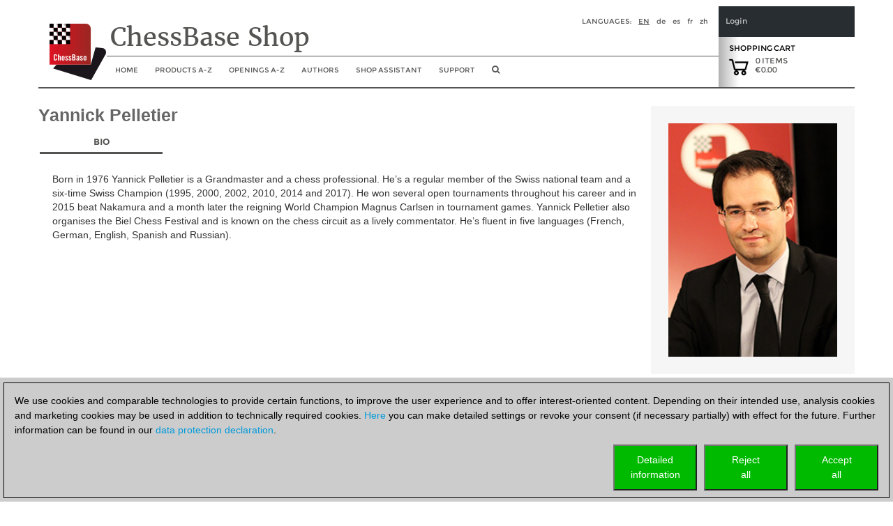

--- FILE ---
content_type: text/html; charset=utf-8
request_url: https://shop.chessbase.com/en/authors/yannick_pelletier?ref=RF36-BU6JTC6QHH
body_size: 18306
content:


<!DOCTYPE html><html lang="en" ><head><meta http-equiv="X-UA-Compatible" content="IE=edge" /><meta name="viewport" content="width=device-width" /><meta http-equiv="cache-control" content="max-age=604800"><link href="/content/css2018?v=hx5A3qNQQJ2AvFqxc8w1PmtBrqeU4b161uzIuYc5Pww1" rel="stylesheet"/><script src="/Scripts/cc/brands.js"></script><script src="/Scripts/geo.en.js"></script><script src="/bundles/jquery?v=zFA_mkNc728eOghGnncnyxoI3mmuGUOy3iUvl_YFYqI1"></script><script src="/bundles/jqueryval?v=pr86fa43hO0lY8SkM_r4PWmLXy3w_B8vvGEWjBinPWs1"></script><script src="/bundles/globalize?v=x0x5lCrSScZu2-KS9HxvgsZ9iegh9TeYLTN3fug2qV81"></script><script src="/bundles/util?v=wFNMpZ9EC8G78agDb2PhTdqmMU0KJU3UQ8OEUYKhe-81"></script><!-- Google Tag Manager --><script>

                (function (w,d,s,l,i)
                {
                    RunGoogleCode(w,d,s,l,i);
                })(window,document,'script','dataLayer','GTM-WCMKZF9');

                
                function RunGoogleCode(w,d,s,l,i) {
                    var createCookies = false;

                    if ( document.cookie.indexOf('CB_COOKIE_PRIVACY_Analytics') > -1 || document.cookie.indexOf('CB_COOKIE_PRIVACY_Marketing') > -1)
                    {
                        var cookieList = (document.cookie) ? document.cookie.split(';') : [];
                        for (var ii = 0, n = cookieList.length; ii != n; ++ii) {
                            var cookie = cookieList[ii];
                            var f = cookie.indexOf('=');
                            if (f >= 0) {
                                var cookieName = cookie.substring(0, f);
                                var cookieValue = cookie.substring(f + 1);

                                if (cookieName.indexOf('CB_COOKIE_PRIVACY_Analytics') > -1 && cookieValue == 1) {
                                    createCookies = true;
                                }
                            }
                        }
                    }

                    //if (createCookies == true && document.cookie.indexOf('_ga') < 0)
                    if (createCookies == true)
                    {
                        console.log('create cookies');
                        w[l] = w[l]||[];
                        w[l].push({'gtm.start': new Date().getTime(),event:'gtm.js'});
                        var f = d.getElementsByTagName(s)[0],j=d.createElement(s),dl=l!='dataLayer'?'&l='+l:'';
                        j.async=true;
                        j.src='https://www.googletagmanager.com/gtm.js?id='+i+dl;

                        f.parentNode.insertBefore(j,f);
                    }else{
                        console.log('no cookies');
                    }
                }

            </script><!-- End Google Tag Manager --><title>Yannick Pelletier</title><script>
                (function (w, d, t, r, u) 
                {
                    RunBingCode(w, d, t, r, u);
                })(window, document, 'script', '//bat.bing.com/bat.js', 'uetq');

                function RunBingCode(w, d, t, r, u) 
                {
                    if ( document.cookie.indexOf('CB_COOKIE_PRIVACY_ASKED') > -1 && document.cookie.indexOf('ga-disable-UA-2255141') == -1 && document.cookie.indexOf('ga-disable-GTM-') == -1)
                    {
                        var f, n, i; 
                        w[u] = w[u] || [], f = function () 
                        { 
                            var o = { ti: '5977606' }; 
                            o.q = w[u], w[u] = new UET(o), w[u].push('pageLoad') }, n = d.createElement(t), n.src = r, n.async = 1, n.onload = n.onreadystatechange = function () { var s = this.readyState; s && s !== 'loaded' && s !== 'complete' || (f(), n.onload = n.onreadystatechange = null) }, i = d.getElementsByTagName(t)[0], i.parentNode.insertBefore(n, i) 
                        }else{
                            //alert('bing-out');
                        }
                }
            </script></head><body><noscript><img src='//bat.bing.com/action/0?ti=5977606&Ver=2' height='0' width='0' style='display:none; visibility: hidden;' /></noscript><!-- Google Tag Manager (noscript) --><noscript><iframe src='https://www.googletagmanager.com/ns.html?id=GTM-WCMKZF9'
            height='0' width='0' style='display:none;visibility:hidden'></iframe></noscript><!-- End Google Tag Manager(noscript) --><script>
        const pageLang = document.documentElement.lang;
        const userLang = navigator.language || navigator.userLanguage;

        //alert(userLang);

        if (userLang.startsWith('tr') && pageLang == 'en') {
            const script = document.createElement('script');
            script.src = 'https://translate.google.com/translate_a/element.js?cb=googleTranslateElementInit';
            script.async = true;
            document.head.appendChild(script);

            function googleTranslateElementInit() {
                new google.translate.TranslateElement({
                    pageLanguage: 'en',
                    includedLanguages: 'tr',
                    layout: google.translate.TranslateElement.InlineLayout.SIMPLE,
                    autoDisplay: false
                }, 'google_translate_element');
            }
        }
    </script><div id="google_translate_element" style="float: right;"></div><div class="col-xs-12" id="container2017" style="margin: 0 auto 0 auto; padding: 0px; overflow: hidden;"><style>
    a.cbcookiemanagement, a.cbcookiemanagement:hover, a.cbcookiemanagement:visited, a.cbcookiemanagement:active, a.cbcookiemanagement:link {
        color: #0099da;
    }
</style><div id="askForCookiesBackground" class="col-xs-12" style="padding: 0;"><div class="col-xs-12" style="width: 100%; height: unset; position: fixed; z-index: 10001; display: absolute; align-items: center; justify-content: center; padding: 0; top: unset; bottom: 0; left: 0;"><div class="col-xs-12" id="askForCookies" style="width: 100%; max-width: unset; max-height: 90vh; background-color: #ccc; color: #000; padding: 5px;
            line-height: 1.5em !important; display: none; position: relative; z-index: 2111; border-top: solid 2px #ccc;
            margin: 0 16px 0 0; align-items: center; justify-content: center; scroll-behavior: auto; overflow: auto;"><div class="col-xs-12" style="border: 1px solid #000; padding: 15px 15px 10px 15px;">
                We use cookies and comparable technologies to provide certain functions, to improve the user experience and to offer interest-oriented content. Depending on their intended use, analysis cookies and marketing cookies may be used in addition to technically required cookies. <a class="cbcookiemanagement" href="#" onclick="return ShowDetailsCookies()">Here</a> you can make detailed settings or revoke your consent (if necessary partially) with effect for the future. Further information can be found in our <a class="cbcookiemanagement" href="/en/sta/security">data protection declaration</a>.
                <div class="col-xs-12" style="margin-top: 10px; padding: 0;"><div style="float: right; width: 30%; max-width: 120px; margin-left: 10px;"><a href="#" onclick="return AcceptAllCookies()"><button id="customButtonAccept" type="button" style="padding: 10px; background-color: #00ba00; color: white; width: 100%;">Accept<br>all</button></a></div><div style="float: right; width: 30%; max-width: 120px; margin-left: 10px;"><a href="#" onclick="return RejectAllCookies()"><button id="customButtonAccept" type="button" style="padding: 10px; background-color: #00ba00; color: white; width: 100%;">Reject<br>all</button></a></div><div style="float: right; width: 30%; max-width: 120px;"><a href="#" onclick="return ShowDetailsCookies()"><button id="customButtonAccept" type="button" style="padding: 10px; background-color: #00ba00; color: white; width: 100%;">Detailed<br>information</button></a></div></div></div></div><div id="showDetailsCookies" class="col-xs-12" style="width: 100%; max-width: unset; max-height: 90vh; background-color: #ccc; color: #000;
        padding: 5px; line-height: 1.5em !important; display: none; position: fixed; z-index: 2111; border-top: solid 2px #ccc;
        align-items: center; justify-content: center; scroll-behavior: auto; overflow: auto; top: unset; bottom: 0;"><div class="col-xs-12" style="border: 1px solid black; padding: 5px;"><div class="col-xs-12"><h3 style="margin: 0;">Pop-up for detailed settings</h3><hr style="margin: 5px 0 10px 0; border-top-color: #666;" /><p style="margin-bottom: 15px;">We use cookies and comparable technologies to provide certain functions, to improve the user experience and to offer interest-oriented content. Depending on their intended use, cookies may be used in addition to technically required cookies, analysis cookies and marketing cookies. You can decide which cookies to use by selecting the appropriate options below. Please note that your selection may affect the functionality of the service. Further information can be found in our <a class="cbcookiemanagement" href="/pages/security">privacy policy</a>.</p><div class="col-xs-12 col-sm-4" style="opacity: 0.7; margin-bottom: 10px;"><div style="font-size: 1.5em;"><input type="checkbox" style="margin-right: 10px;" value="true" checked="checked" name="cookiesshown" id="cookie1" disabled=disabled /><u>Technically required cookies</u></div><div style="margin-top: 10px;">Technically required cookies: so that you can navigate and use the basic functions and store preferences.</div></div><div class="col-xs-12 col-sm-4" style="margin-bottom: 10px;"><div style="font-size: 1.5em;"><input type="checkbox" style="margin-right: 10px;" value="false" checked="false" name="cookiesAnalytics" id="cookie2" /><u>Analysis Cookies</u></div><div style="margin-top: 10px;">To help us determine how visitors interact with our website to improve the user experience.</div></div><div class="col-xs-12 col-sm-4" style="margin-bottom: 10px;"><div style="font-size: 1.5em;"><input type="checkbox" style="margin-right: 10px;" value="false" checked="false" name="cookiesMarketing" id="cookie3" /><u>Marketing-Cookies</u></div><div style="margin-top: 10px;">To help us offer and evaluate relevant content and interesting and appropriate advertisement.</div></div></div><div class="col-xs-12" style="margin-top: 5px;"><div style="float: right;"><a href="#" onclick="return AcceptCookies()"><button id="customButtonAccept" type="button" style="padding: 10px; background-color: #00ba00; color: white;">Save and continue</button></a></div></div></div></div></div></div><script>
    var TMProjectID = 'GTM-WCMKZF9';
    var DomainOnly = '.chessbase.com';
    var disableStrGAall = 'ga-disable-UA-2255141';
    var disableStrGA = 'ga-disable-' + 'GTM-WCMKZF9';

    var dtYesterday = new Date();
    dtYesterday.setTime(dtYesterday.getTime() - (24 * 60 * 60 * 1000));


$(function () {
    
    var cookieList = (document.cookie) ? document.cookie.split(';') : [];
    var cookieValues = {};
    var _ac = false;
    var _mc = false;

    document.getElementById("cookie3").checked = false;
    document.getElementById("cookie2").checked = false;

    for (var i = 0, n = cookieList.length; i != n; ++i) {
        var cookie = cookieList[i];
        var f = cookie.indexOf('=');
        if (f >= 0) {
            var cookieName = cookie.substring(0, f);
            var cookieValue = cookie.substring(f + 1);
            //alert(cookieName + " " + cookieName.indexOf(disableStrGAall) + " " + cookieValue);

            if (cookieName.indexOf('CB_COOKIE_PRIVACY_Marketing') > -1) {
                if (cookieValue == 0) {
                    window[disableStrGA] = true;
                    DeleteMarketingCookies();
                }
                else {
                    document.getElementById("cookie3").checked = true;
                    _mc = true;
                }
            } else if (cookieName.indexOf('CB_COOKIE_PRIVACY_Analytics') > -1) {
                if (cookieValue == 0) {
                    window[disableStrGA] = true;
                    DeleteAnalysisCookies();
                }
                else {
                    document.getElementById("cookie2").checked = true;
                    _ac = true;
                }
            }else if (cookieName.indexOf(disableStrGAall) > -1) {
                //alert("ga disabled");
                window[disableStrGA] = true;
            }
        }
    }

    if (_ac == true && _mc == true) {
        //alert("opt in");
        gaOptin();
    } else {
        //alert("opt out");
        //window[disableStrGA] = true;
        //DeleteMarketingCookies();
        //DeleteAnalysisCookies();
    }

    if (ShowCookieManagement() == true) {
        $("#askForCookies").show();
        $("#askForCookiesBackground").show();
    }
    else {
        return;
    }
});


// Opt-out function
function gaOptout() {
    //alert("opt out start");
    document.cookie = disableStrGA + '=true; domain=' + DomainOnly + '; expires=Thu, 31 Dec 2099 23:59:59 UTC; path=/';
    window[disableStrGA] = true;
    //alert("opt out end");
}

// Opt-out function
function gaOptin() {
    //alert("opt in start");
    var cookieList = (document.cookie) ? document.cookie.split(';') : [];
    var cookieValues = {};
    for (var i = 0, n = cookieList.length; i != n; ++i) {
        var cookie = cookieList[i];
        //alert(cookie);
        var f = cookie.indexOf('=');
        if (f >= 0) {
            var cookieName = cookie.substring(0, f);
            var cookieValue = cookie.substring(f + 1);
            //alert(cookieName + " " + cookieName.indexOf(disableStrGAall) + " " + cookieValue);

            if (cookieName.indexOf(disableStrGAall) > -1) {
                //alert("found optout cookie");
                // terminate any google optout cookie if available
                $.cookie(cookieName, "0", { path: "/", expires: dtYesterday, domain: DomainOnly });
            }
        }
    }
    window[disableStrGA] = false;
    //alert("opt in end");
}


function getCookie(cname) {
    var name = cname + "=";
    var ca = document.cookie.split(';');
    for (var i = 0; i < ca.length; i++) {
        var c = ca[i];
        while (c.charAt(0) == ' ') {
            c = c.substring(1);
        }
        if (c.indexOf(name) == 0) {
            return c.substring(name.length, c.length);
        }
    }
    return "";
}

function ShowCookieManagement() {
    if (getCookie("CB_COOKIE_PRIVACY_ASKED") == 1)
        return false;
    else
        return true;
}

function AnalyseCookiesAllowed() {
    if (getCookie("CB_COOKIE_PRIVACY_Analytics") == 1)
        return true;
    else
        return false;
}

function MarketingCookiesAllowed() {
    if (getCookie("CB_COOKIE_PRIVACY_Marketing") == 1)
        return true;
    else
        return false;
}

function AcceptCookies() {
    $("#askForCookiesBackground").hide();
    $("#askForCookies").hide();
    $("#showDetailsCookies").hide();

    var accepted = "none";
    var dtExpiry = new Date();
    dtExpiry.setFullYear(dtExpiry.getFullYear() + 1);
    document.cookie = "CB_COOKIE_PRIVACY_ASKED" + ' = 1; domain=' + DomainOnly + '; expires=' + dtExpiry + '; path=/; samesite=strict';

    if (document.getElementById("cookie2").checked == true) {
        document.cookie = "CB_COOKIE_PRIVACY_Analytics" + ' = 1; domain=' + DomainOnly + '; expires=' + dtExpiry + '; path=/; samesite=strict';
        document.cookie = disableStrGA + '=false; domain=' + DomainOnly + '; expires=Thu, 31 Dec 2099 23:59:59 UTC; path=/';
    }
    else {
        document.cookie = "CB_COOKIE_PRIVACY_Analytics" + ' = 0; domain=' + DomainOnly + '; expires=' + dtExpiry + '; path=/; samesite=strict';
        DeleteAnalysisCookies();
        gaOptout();
    }

    if (document.getElementById("cookie3").checked == true) {
        document.cookie = "CB_COOKIE_PRIVACY_Marketing" + ' = 1; domain=' + DomainOnly + '; expires=' + dtExpiry + '; path=/; samesite=strict';
        document.cookie = disableStrGA + '=false; domain=' + DomainOnly + '; expires=Thu, 31 Dec 2099 23:59:59 UTC; path=/';
    }
    else {
        //alert("deactivate existing cookies");
        document.cookie = "CB_COOKIE_PRIVACY_Marketing" + ' = 0; domain=' + DomainOnly + '; expires=' + dtExpiry + '; path=/; samesite=strict';
        DeleteMarketingCookies();
        //gaOptout();
        //alert("finish - deactivate existing cookies");
    }

    if (document.getElementById("cookie2").checked == true && document.getElementById("cookie3").checked == true) {
        gaOptin();
        RunGoogleCode(window, document, 'script', 'dataLayer', TMProjectID);
        RunBingCode(window, document, 'script', '//bat.bing.com/bat.js', 'uetq');
        accepted = "all details";
    } else if (document.getElementById("cookie2").checked == false && document.getElementById("cookie3").checked == true) {
        accepted = "marketing";
    } else if (document.getElementById("cookie2").checked == true && document.getElementById("cookie3").checked == false) {
        accepted = "analysis";
        gaOptin();
        RunGoogleCode(window, document, 'script', 'dataLayer', TMProjectID);
        RunBingCode(window, document, 'script', '//bat.bing.com/bat.js', 'uetq');
    }

    return false;
}

function AcceptAllCookies() {
    $("#askForCookiesBackground").hide();
    $("#askForCookies").hide();
    $("#showDetailsCookies").hide();

    var dtExpiry = new Date();
    dtExpiry.setDate(dtExpiry.getDate() + 28);

    //alert(dtExpiry);
    //alert(DomainOnly);

    document.cookie = "CB_COOKIE_PRIVACY_ASKED" + ' = 1; domain=' + DomainOnly + '; expires=' + dtExpiry + '; path=/; samesite=strict';
    document.cookie = "CB_COOKIE_PRIVACY_Analytics" + ' = 1; domain=' + DomainOnly + '; expires=' + dtExpiry + '; path=/; samesite=strict';
    document.cookie = "CB_COOKIE_PRIVACY_Marketing" + ' = 1; domain=' + DomainOnly + '; expires=' + dtExpiry + '; path=/; samesite=strict';

    gaOptin();
    //alert(TMProjectID);
    RunGoogleCode(window, document, 'script', 'dataLayer', TMProjectID);
    RunBingCode(window, document, 'script', '//bat.bing.com/bat.js', 'uetq');

    return false;
}

    function success() {
        //alert("success");
    }

function ShowDetailsCookies() {
    $("#askForCookies").hide();
    $("#askForCookiesBackground").show();
    $("#showDetailsCookies").show();

    return false;
    }

    function DeleteAnalysisCookies() {
        window[disableStrGA] = true;

        const cookies = document.cookie.split(";");
        cookies.forEach(cookie => {
            const [rawName] = cookie.split("=");
            const name = rawName.trim();

            if (name.startsWith("_ga")) {
                const domainParts = window.location.hostname.split(".");
                for (let i = 0; i < domainParts.length - 1; i++) {
                    const domain = domainParts.slice(i).join(".");
                    const options = [
                        `; path=/`,
                        `; path=/; domain=.${domain}`,
                        `; path=/; domain=.${domain}; Secure`,
                        `; path=/; domain=.${domain}; SameSite=None; Secure`
                    ];

                    options.forEach(opt => {
                        document.cookie = `${name}=; expires=Thu, 01 Jan 1970 00:00:00 GMT${opt}`;
                    });
                }
                document.cookie = `${name}=; expires=Thu, 01 Jan 1970 00:00:00 GMT; path=/`;
            }
        });

        //alert('GTM_WCMKZF9');
        document.cookie = "_gid" + '=null; domain=' + DomainOnly + '; expires=' + dtYesterday + '; path=/';
        document.cookie = "MUIDB" + '=null; domain=' + DomainOnly + '; expires=' + dtYesterday + '; path=/';
        document.cookie = "RF" + '=null; domain=' + DomainOnly + '; expires=' + dtYesterday + '; path=/';
        //alert("analysis cookies were deleted");
    }

    function DeleteMarketingCookies() {
        document.cookie = "MUID" + '=null; domain=' + DomainOnly + '; expires=' + dtYesterday + '; path=/';
        document.cookie = "_gac" + '=null; domain=' + DomainOnly + '; expires=' + dtYesterday + '; path=/';
        document.cookie = "Conversion" + '=null; domain=' + DomainOnly + '; expires=' + dtYesterday + '; path=/';
        document.cookie = "cbadv" + '=null; domain=' + DomainOnly + '; expires=' + dtYesterday + '; path=/';
        //alert("marketing cookies were deleted");
    }

    function RejectAllCookies() {
        $("#askForCookiesBackground").hide();
        $("#askForCookies").hide();
        $("#showDetailsCookies").hide();

        var dtExpiry = new Date();
        dtExpiry.setDate(dtExpiry.getDate() + 28);

        document.cookie = "CB_COOKIE_PRIVACY_ASKED" + ' = 1; domain=' + DomainOnly + '; expires=' + dtExpiry + '; path=/; samesite=strict';
        document.cookie = "CB_COOKIE_PRIVACY_Analytics" + ' = 0; domain=' + DomainOnly + '; expires=' + dtExpiry + '; path=/; samesite=strict';
        document.cookie = "CB_COOKIE_PRIVACY_Marketing" + ' = 0; domain=' + DomainOnly + '; expires=' + dtExpiry + '; path=/; samesite=strict';

        DeleteAnalysisCookies();
        DeleteMarketingCookies();

        gaOptout();
        //alert(TMProjectID);
        //RunGoogleCode(window, document, 'script', 'dataLayer', TMProjectID);
        //RunBingCode(window, document, 'script', '//bat.bing.com/bat.js', 'uetq');

        return false;
    }

</script><div class="col-xs-12" style="margin-bottom: 25px; padding: 0;"><div id="header2017" class="col-xs-12 cb-header-2017" style="padding: 0; border-bottom: 2px solid #545453"><script src="/bundles/bootstrap?v=07VYSLzPlWmsJ4iCozmpc6HL-rcBZfNJ6mY49JUFaEk1"></script><div style="padding: 0; height: 116px; width: 100%;"><div class="col-xs-12" style="padding: 0; height: 116px; float: left; width: 100%;"><div id="shopheadertitel2017" class="col-xs-1 headeritem2017" style="text-align: left; margin: 0; padding: 0px;"><a href="/en/cat_root" aria-label="to the homepage"><img class="shop-logo-img-2018" src="/content/res/cbimages/chessbase-logo.svg" alt="logo of ChessBase" /></a></div><div class="col-xs-9" style="float: left; padding: 0;"><div class="col-xs-12 headeritem2017" style="overflow: hidden; float: left; height: 72px;"><div class="container col-xs-12" style="border-bottom: solid 1px #545453; padding: 0px 5px 0px 5px; margin: 0px; height: 57px;"><div class="col-xs-12" style="padding: 0; margin: 0;"><div id="shopheaderLanguage" style="float: right;"><span style="margin-right: 10px; text-transform: uppercase;">Languages:</span><a href="/en/authors/yannick_pelletier?ref=RF36-BU6JTC6QHH" style="margin-right: 10px; text-transform: uppercase; color: #545453; text-decoration: underline">en</a><a href="/de/authors/yannick_pelletier?ref=RF36-BU6JTC6QHH" style="margin-right: 10px; text-transform: lowercase; color: #545453; text-decoration: none">de</a><a href="/es/authors/yannick_pelletier?ref=RF36-BU6JTC6QHH" style="margin-right: 10px; text-transform: lowercase; color: #545453; text-decoration: none">es</a><a href="/fr/authors/yannick_pelletier?ref=RF36-BU6JTC6QHH" style="margin-right: 10px; text-transform: lowercase; color: #545453; text-decoration: none">fr</a><a href="/zh/authors/yannick_pelletier?ref=RF36-BU6JTC6QHH" style="margin-right: 10px; text-transform: lowercase; color: #545453; text-decoration: none">zh</a></div></div><div id="shop-title-2018" style="float: left; margin-right: 0px; font-family: '__Merriweather_5';">
                        ChessBase Shop
                    </div></div></div><div class="col-xs-12 navbar-header" style="padding: 0px; margin: 0; width: 100%; height: 45px; z-index: 100;"><button id="hamButton" type="button" class="navbar-toggle" data-toggle="collapse" data-target="#navHeader" style="background-color: #dddddd; float: left; border: 1px solid #fff; height: 32px; margin: 6px 5px 5px 5px !important; padding: 4px !important; border-radius: 5px;"><span class="sr-only">Toggle navigation</span><span class="icon-bar"></span><span class="icon-bar"></span><span class="icon-bar"></span></button><div id="navHeader" class="collapse navbar-collapse col-xs-12" style="padding: 0px; margin: 0;"><ul class="nav navbar-nav" style="margin: 0; float: left; background-color: rgba(256,256,256, 0.95); z-index: 1; position: relative;"><li><a class="hidden-xs" href="/en/cat_root" /><span class="visible-sm visible-md hidden-xl" style="font-size: 16px;"><i class="fa fa-home" aria-hidden="true" title="home"></i></span><span class="visible-xl hidden-sm hidden-md">Home</span></a><a href="/en/cat_root" class="visible-xs" data-toggle="collapse" data-target=".navbar-collapse">
                                Home
                            </a></li><li id="ProdMenu" class="hidden-xs"><a href="#" /><span class="visible-sm visible-md hidden-xl">Products</span><span class="visible-xl hidden-sm hidden-md">Products A-Z</span></a><div id="subMenu1" style="width: 200px; margin-left: -3px; display: none; position:absolute; z-index: 1051; background-color: rgba(256, 256, 256, 0.95); border: thin solid #c6c6c6; padding-bottom: 0px;"><ul id="ProdMenucollapsed" class="product_full_nav_header"><li onmouseover="this.style.fontWeight = 'bold';" onmouseout=" this.style.fontWeight='normal' ;"><a href="/en/categories/chessbase">ChessBase</a></li><li onmouseover="this.style.fontWeight = 'bold';" onmouseout=" this.style.fontWeight='normal' ;"><a href="/en/categories/chessprogramms">Chess Programs</a></li><li onmouseover="this.style.fontWeight = 'bold';" onmouseout=" this.style.fontWeight='normal' ;"><a href="/en/categories/ChessBase_database">Databases</a></li><li onmouseover="this.style.fontWeight = 'bold';" onmouseout=" this.style.fontWeight='normal' ;"><a href="/en/categories/training">video courses</a></li><li onmouseover="this.style.fontWeight = 'bold';" onmouseout=" this.style.fontWeight='normal' ;"><a href="/en/categories/42">ChessBase Accounts</a></li><li onmouseover="this.style.fontWeight = 'bold';" onmouseout=" this.style.fontWeight='normal' ;"><a href="/en/categories/50">ChessBase Magazine</a></li><li onmouseover="this.style.fontWeight = 'bold';" onmouseout=" this.style.fontWeight='normal' ;"><a href="/en/categories/cb-books">CB-Books</a></li><li onmouseover="this.style.fontWeight = 'bold';" onmouseout=" this.style.fontWeight='normal' ;"><a href="/en/categories/131">Starting out</a></li><li onmouseover="this.style.fontWeight = 'bold';" onmouseout=" this.style.fontWeight='normal' ;"><a href="/en/categories/175">Fundamentals</a></li><li onmouseover="this.style.fontWeight = 'bold';" onmouseout=" this.style.fontWeight='normal' ;"><a href="/en/categories/142">Voucher</a></li><li onmouseover="this.style.fontWeight = 'bold';" onmouseout=" this.style.fontWeight='normal' ;"><a href="/en/categories/133">Others</a></li><li class="liBookmark" onmouseover="this.style.fontWeight = 'bold';" onmouseout=" this.style.fontWeight='normal' ;" style="display: none;"><a href="#" class="aBookmark"><i class="fa fa-bookmark-o" aria-hidden="true" style="margin-right: 5px;"></i>Bookmarks</a></li></ul></div></li><li class="visible-xs"><a href="#" />Products A-Z</a></li><li class="visible-xs" style="margin-left: 25px;"><a href="/en/categories/chessbase">Databases</a></li><li class="visible-xs" style="margin-left: 25px;"><a href="/en/categories/chessprogramms">Chess Programs</a></li><li class="visible-xs" style="margin-left: 25px;"><a href="/en/categories/training">Training</a></li><li class="visible-xs" style="margin-left: 25px;"><a href="/en/categories/50">ChessBase Magazine</a></li><li class="visible-xs" style="margin-left: 25px;"><a href="/en/categories/42">ChessBase Accounts</a></li><li class="visible-xs" style="margin-left: 25px;"><a href="/en/categories/cb-books">ChessBase Books</a></li><li class="visible-xs" style="margin-left: 25px;"><a href="/en/categories/131">Starting out</a></li><li class="visible-xs" style="margin-left: 25px;"><a href="/en/categories/175">Fundamentals</a></li><li class="visible-xs" style="margin-left: 25px;"><a href="/en/categories/142">Voucher</a></li><li class="visible-xs" style="margin-left: 25px;"><a href="/en/categories/133">Others</a></li><li class="visible-xs liBookmark" style="margin-left: 25px; display: none;"><a href="#" class="aBookmark"><i class="fa fa-bookmark-o" aria-hidden="true" style="margin-right: 5px;"></i>Bookmarks</a></li><li><a class="hidden-xs" href=/en/openings/tree><span class="visible-sm visible-md hidden-xl">Openings</span><span class="visible-xl hidden-sm hidden-md">Openings A-Z</span></a><a href=/en/openings/tree class="visible-xs" data-toggle="collapse" data-target=".navbar-collapse">
                                Openings A-Z
                            </a></li><li><a class="hidden-xs" href="/en/authors">
                                Authors
                            </a><a href="/en/authors" class="visible-xs" data-toggle="collapse" data-target=".navbar-collapse">
                                Authors
                            </a></li><li><a class="hidden-xs" href="/en/shopping_advisor">
                                Shop assistant
                            </a><a href="/en/shopping_advisor" class="visible-xs" data-toggle="collapse" data-target=".navbar-collapse">
                                Shop assistant
                            </a></li><li><a class="hidden-xs" href="https://support.chessbase.com/en/index">
                                Support
                            </a><a href="https://support.chessbase.com/en/index" class="visible-xs" data-toggle="collapse" data-target=".navbar-collapse">
                                Support
                            </a></li><li class="hidden-xs hidden-sm" style="display: none"><a href="/userspace/en/downloads"><span class="visible-lg">My downloads</span><span class="visible-xs visible-md visible-sm">Downloads</span></a></li><li><a class="hidden-xs" href="#" onclick="return onShowHideSearchClick()" aria-label="search image link" /><i class="fa fa-search" aria-hidden="true" style="font-size: 12px;" title="Search"></i></a><a href="#" class="visible-xs" data-toggle="collapse" data-target=".navbar-collapse" onclick="return onShowHideSearchClick()"><i class="fa fa-search" aria-hidden="true" title="Search"></i></a></li></ul></div></div></div><div class="col-xs-2" style="padding: 0px; position: relative; float: right;"><div class="col-xs-12" style="padding: 15px 10px 0px 10px; float: left; height: 44px; background-color: #272D31; color: #C6C7C8; font-size: 11px; line-height: 13px;"><div onclick="onShowHideLoginClick()" style="color: #C6C7C8; cursor: pointer;">Login</div></div><div class="col-xs-12" id="EnterLoginDiv" style="padding: 0; float: left; z-index: 10; height: 244px; font-size: 10px; line-height: 13px; display: none; position: absolute;"><div style="padding: 15px 10px 15px 10px; background-color: #272D31; color: #C6C7C8;"><div onclick="onShowHideLoginClick()" style="color: #C6C7C8; cursor: pointer;">Login</div></div><div style="padding: 15px 10px 15px 10px; background-color: #3A3C40; color: #C6C7C8; overflow: hidden;"><div class="login-child"><div class="col-xs-12" style="margin: 0; padding: 0;"><div class="col-xs-12 login_2017" style="margin: 0; padding: 0;"><div class="col-xs-12" style="display: block; margin: 0; padding: 0;" id="DivLogin"><form action="/en/login?returnurl=%2Fen%2Fauthors%2Fyannick_pelletier" method="post"><style>
    ::placeholder { /* Chrome, Firefox, Opera, Safari 10.1+ */
        color: #777;
        opacity: 1; /* Firefox */
    }

    :-ms-input-placeholder { /* Internet Explorer 10-11 */
        color: #777;
    }

    ::-ms-input-placeholder { /* Microsoft Edge */
        color: #777;
    }

    #login_UID,
    #login_PWD {
        background-color: #3a3c40;
        color: #eee;
    }
</style><div class="editor-table type-loginmodel type-_loginmodel "><div class="col-xs-12" style="margin: 0 0 15px 0; padding: 0;"><input class="text-box single-line" data-val="true" data-val-required="Please enter your username or email address." data-val-validlogon="The field Username/Email is invalid." id="login_UID" name="login.UID" placeholder="Username/Email" type="text" value="" /><span class="field-validation-valid" data-valmsg-for="login.UID" data-valmsg-replace="true"></span></div><div class="col-xs-12" style="margin: 0 0 15px 0; padding: 0;"><div class="form-group" id="show_hide_pwFieldPV"><input class="text-box single-line password" data-val="true" data-val-required="The Password field is required." id="login_PWD" name="login.PWD" placeholder="Password" type="password" /><a href="#"><i class="fa fa-eye" id="HideShowPV" style="float: right; color: #999; margin-top: 8px; right: 10px; position: absolute;"></i></a></div><script>
                                $(document).ready(function () {
                                    $("#show_hide_pwFieldPV a").on('click', function (event) {
                                        if ($('#show_hide_pwFieldPV input').attr("type") == "password") {
                                            $('#show_hide_pwFieldPV input').attr('type', 'text');
                                            $('#HideShowPV').toggleClass("fa-eye fa-eye-slash");
                                        }
                                        else {
                                            $('#show_hide_pwFieldPV input').attr('type', 'password');
                                            $('#HideShowPV').toggleClass("fa-eye fa-eye-slash");
                                        }
                                    });
                                });
                            </script><span class="field-validation-valid" data-valmsg-for="login.PWD" data-valmsg-replace="true"></span></div></div><div class="cmd_buttons"><button class="_!!_hvr-sweep-to-right" type="submit" id="login_Button"><div>
                                Login

                                <div style="float: right; margin-right:10px;"><i class="fa fa-sign-in" aria-hidden="true"></i></div></div></button></div></form><div style="text-align: center; color: #C6C7C8;"><a href="#" id="linkLostPwd" rel="nofollow" style="color: #C6C7C8; border-bottom: none; text-decoration: none;">
                        Lost Password?
                    </a></div></div><div class="col-xs-12" style="display: none; padding: 0;" id="DivLostPwd"><h2 style="margin-top: 0px;">Lost Password?</h2><p> Please enter your email address below. You will receive a password reset email.</p><form action="/en/request_reset?returnurl=%2Fen%2Fauthors%2Fyannick_pelletier" method="post"><style>
    ::placeholder { /* Chrome, Firefox, Opera, Safari 10.1+ */
        color: #777;
        opacity: 1; /* Firefox */
    }

    :-ms-input-placeholder { /* Internet Explorer 10-11 */
        color: #777;
    }

    ::-ms-input-placeholder { /* Microsoft Edge */
        color: #777;
    }

    #login_UID,
    #login_PWD {
        background-color: #3a3c40;
        color: #eee;
    }
</style><div class="editor-table type-requestresetpwdmodel "><div class="col-xs-12" style="margin: 0 0 15px 0; padding: 0;"><input class="text-box single-line" data-val="true" data-val-required="Please enter your E-mail address" id="reset_UID" name="reset.UID" placeholder="E-Mail" type="email" value="" /><span class="field-validation-valid" data-valmsg-for="reset.UID" data-valmsg-replace="true"></span></div></div><div class="cmd_buttons"><button class="_!!_hvr-sweep-to-right" type="submit" id="reset_Button"><div><div style="float: right; margin-right:10px;"><i class="fa fa-envelope-o" aria-hidden="true"></i></div><div>
                                    Recovery
                                </div></div></button></div></form><div style="text-align: center;"><a href="#" id="linkLogin" style="color: #C6C7C8; border-bottom: none; text-decoration: none;">
                        Zurück zur Anmeldung
                    </a></div></div></div><div class="col-xs-12 login_2017" style="padding: 0;"><h2>Create an account</h2><div class="cmd_buttons" id="createAcc_Button"><a href="/en/new_user?returnurl=https%3A%2F%2Fshop.chessbase.com%2Fen%2Fauthors%2Fyannick_pelletier%3Fref%3DRF36-BU6JTC6QHH"><div class="_!!_hvr-sweep-to-right" id="newAcc_Button"><div style="line-height: 13px; margin: 5px 0 5px 0; position: relative;">
                                Continue
                                <div style="float: right; margin: auto 10px;"><i class="fa fa-user-plus" aria-hidden="true"></i></div></div></div></a></div><div><p>New customer? Create your ChessBase shop account with your e-Mail address and password. Advantages for registered users: Fast and easy check out; Easy access to your order history and a backup service for your download products: Purchased download products can be downloaded at any time with dedicated backups on the ChessBase server!</p></div></div></div></div><script>
    $('#linkLostPwd').click(function ()
    {
        //alert("jetzt");
        document.getElementById("DivLostPwd").style.display = 'block';
        document.getElementById("DivLogin").style.display = 'none';
        return false;
    });

    $('#linkLogin').click(function () {
        //alert("jetzt");
        document.getElementById("DivLostPwd").style.display = 'none';
        document.getElementById("DivLogin").style.display = 'block';
        return false;
    });
</script></div></div><div id="divShoppingCartMouseOut" class="col-xs-12" style="padding: 0 0 0 5px; float: left; height: 72px; background: linear-gradient( to right, rgba(84, 83, 83, 0.45) 0%, rgba(84, 83, 83, 0.0) 15%, rgba(84, 83, 83, 0.0) 85%); z-index: 1; position: unset;"><div class="col-xs-12" style="padding: 0px;"><div id="shopheaderBasket" class="headeritem2017" style="padding-top: 10px; width: 100%;"><div class="cb-card-state"><div class="hidden-xs hidden-sm visible-md visible-lg" style="text-transform: uppercase; margin-bottom: 5px; padding-left: 10px;"><a href="/en/purchase/shop_cart">Shopping Cart</a></div><div id="HeaderShoppingCartImage" class="col-xs-12 col-sm-12 col-md-4 col-lg-3" style="float: left; padding: 0; text-align: center;"><a href="/en/purchase/shop_cart" aria-label="goto shopping cart"><img id="WarenkorbImage" src="/content/res/cbimages/warenkorb-empty.png" style="width: 30px;" alt="image of shopping cart"/></a></div><div id="HeaderShoppingCartCounts" class="col-xs-12 col-sm-12 col-md-8 col-lg-9" style="float: left; text-transform: uppercase; padding: 0;"><div class="col-xs-8" style="margin: 0; padding: 0;"><div id="div-global-itms" class="hidden-xs card-itms" style="width: 100%;"><span id="global-itms">
                    0
                </span>
                Items
            </div><span class="card-price" id="global-sub-total" style="display: block;">&euro;0.00</span></div><div class="col-xs-4" style="margin: 0; padding: 0;"><span id="readySpan" style="font-size: 24px; font-weight: bold; color: white; transition: color 1.5s;">&#10004</span></div></div></div><div id="div_purchase_confirmation" style="display: none; background-color: white; position: absolute; top: 73px; z-index: 33333;height: 200px; width: 200px;right: -15px;border: solid thin grey;"><!-- Wird von JS-Code gesetzt!! --></div></div></div><div id="div_show_shopping_cart" style="display: none; background-color: white; position: absolute; top: 115px; right: 0px; z-index: 33333; max-height: 360px; width: 200px; ;padding: 10px 5px 5px 5px; border: solid thin grey; transition-timing-function: ease-in-out; transition: 3.5s;"><div style="height: 20px; font-size: 16px; background-color: #eee;">
                        Shopping Cart
                        <div onclick="closeShoppingCart()" href="" style="float: right; font-size: 14px; font-weight: bold; cursor: pointer;">x</div></div><!-- Wird von JS-Code gesetzt!! --><div id="div_show_shopping_cart_pv" style="max-height: 280px; overflow-y: scroll; margin-bottom: 45px; margin-top: 5px;"></div><div style='clear: both; width: 100%; padding: 8px; position: absolute; bottom: 0px; left: 0px;'><a href='/en/purchase/shop_cart'><div class='___hvr-sweep-to-right add_to_cart_button' id='goto_Cart_Button' style="margin-bottom: 0;">
                                To Cart
                            </div></a></div></div></div></div></div></div><div id="search_div" class="headeritem2017" style="display: none; padding: 0 0 15px 15px;"><form method="get" onsubmit="return onSearchClick()" action="/en/search"><div style="float: left;">
                Search:
                <input type="search" id="query" name="query" value="" /><input type="image" style="vertical-align: middle; margin: 0 15px 3px 10px;" src="/content/res/suchen.svg" width="20" height="20" alt="" data-mu-svgfallback="/content/res/btnOK.png" /></div></form></div><script>
    var mouse_in = false;
    $(document).ready(function () {
        $("#divShoppingCartMouseOut").mouseenter(function () {
            mouse_in = true;
            if (document.getElementById("div_show_shopping_cart").style.display == 'none') {
                $.get("/de/purchase/shop_cart_pv", function (data) {
                    //console.log(data);
                    if (data != '' && data != null) {
                        document.getElementById("div_show_shopping_cart_pv").innerHTML = "";
                        $("#div_show_shopping_cart_pv").append(data);

                        if (mouse_in == true)
                        {
                            $("#div_show_shopping_cart").show();
                        }
                    }
                });
            }
        });
        $("#divShoppingCartMouseOut").mouseleave(function () {
            mouse_in = false;
            $("#div_show_shopping_cart").hide();
        });
    });

    function closeShoppingCart() {
        jQuery("#div_show_shopping_cart").css("display", "none");
        mouse_in = false;
    }


    function onShowHideLoginClick() {
        if (document.getElementById("EnterLoginDiv").style.display == 'block') {
            $("#EnterLoginDiv").css('display', 'none');
        }
        else {
            $("#EnterLoginDiv").css('display', 'block');
            //document.getElementById("query").focus();
        }
    }

    function onShowHideSearchClick() {
        if (document.getElementById("search_div").style.display == 'block') {
            $("#search_div").css('display', 'none');
        }
        else {
            $("#search_div").css('display', 'block');
            document.getElementById("query").focus();
        }
    }


    function onSearchClick()
    {

        var url = "/en/search?query=FMT&cat=444";
        var $qry = $("#query");
        var query = $qry.val();

        if (!query) {
            $qry.focus();
            return false;
        }


        url = url.replace("FMT", query);

        var local = $("#local").attr("checked");
        var cat = local ? window.SELCAT : 0;

        url = url.replace("444", cat);

        window.location.href = url;

        return false;
    }


    $('#ProdMenu').mouseover(function ()
    {
        //document.getElementById('ProdMenu').style.padding = '6px 14px 9px 14px';
        document.getElementById('subMenu1').style.display = 'block';
    });

    $('#ProdMenu').mouseout(function ()
    {
        document.getElementById('ProdMenu').style.border = 'none';
        document.getElementById('subMenu1').style.display = 'none';
    });

    $('.liBookmark').click(function () {
        if (document.getElementById('divBookmarks').style.display != 'block') {
            document.getElementById('divBookmarks').style.display = 'block';
        }
        else {
            document.getElementById('divBookmarks').style.display = 'none';
        }

        document.getElementById('hamButton').click();
    });

    $('#DownloadMenu').mouseover(function () {
        //document.getElementById('ProdMenu').style.padding = '6px 14px 9px 14px';
        document.getElementById('subMenu2').style.display = 'block';
    });

    $('#DownloadMenu').mouseout(function () {
        document.getElementById('DownloadMenu').style.border = 'none';
        document.getElementById('subMenu2').style.display = 'none';
    });
</script></div><noscript><div><img src="/Content/images/no_js.jpg" style="width: 100%; z-index: 1;" /></div></noscript></div><div class="col-xs-12" style="padding: 0;"><div class="cb-table1"><div class="cb-row1"><div class="col-xs-12 cb-content2017" id="ContentPane" style="min-height:500px;"><input id="strName" name="strName" type="hidden" value="yannick_pelletier" /><div class="auth-full"><div class="col-xs-12" style="padding: 0;"><div class="col-xs-12" style="padding: 0;"><div class="col-xs-9" style="padding: 0;"><h1 style="margin-top: 0px;">
                    Yannick Pelletier
                </h1><div class="col-xs-12" id="mainMenuFrontPage" style="padding: 0; z-index: auto;"><div id="navHeader3" class="collapse navbar-collapse col-xs-12" style="padding: 0px; margin: 0;"><ul class="nav navbar-nav" style="margin: 0 0 0 -5px; z-index: 1;"><li style="float: left;"><a class="tab-current" href="#" id="linkNavBio">
                                    Bio
                                </a></li></ul></div></div><div class="col-xs-12" style="padding: 15px 20px 0 20px; min-height: 280px;"><!--Bio--><div class="col-xs-12 product-brief" id="DivBio" style="padding: 0; margin-bottom: 25px;"><p>Born in 1976 Yannick Pelletier is a Grandmaster and a chess professional. He&rsquo;s a regular member of the Swiss national team and a six-time Swiss Champion (1995, 2000, 2002, 2010, 2014 and 2017). He won several open tournaments throughout his career and in 2015 beat Nakamura and a month later the reigning World Champion Magnus Carlsen in tournament games. Yannick Pelletier also organises the Biel Chess Festival and is known on the chess circuit as a lively commentator. He&rsquo;s fluent in five languages (French, German, English, Spanish and Russian).</p></div><!--Video--><div class="col-xs-12" id="DivVideo" style="display: none; padding: 0; margin-bottom: 25px;"></div></div></div><div class="col-xs-3" style="background-color: #f6f6f6; padding: 25px;"><img alt="portrait of Yannick Pelletier" class="pic" style="width: 100%; height: unset;" src="/pics/a_195" /></div></div><div class="col-xs-12" style="padding: 0; margin-bottom: 10px;"><h2>Published by ChessBase</h2><div id="ProductsListDiv"><div class="product-group" style="padding: 0;"><div class="col-xs-12" style="padding: 0;"><div class="col-xs-6 col-sm-4 col-md-3 col-lg-3 row product-small-2017" style="float: left; padding: 15px 4px 15px 4px; "><div class="product-small slider_slide" style="float: left; text-align: center; padding: 10px; height: 442px !important; width: 100%;"><div style="border-bottom: 1px solid #A7A396; height: 291px; margin-top: 20px;"><div class="product-thumb"><a href="/en/products/master_class_vol_15_viktor_korchnoi_and_my_life_for_chess"><div style="max-width: 180px; margin: 0 auto 0 auto; position:relative; opacity: 1;"><img class="" alt="Master Class Vol.15 - Viktor Korchnoi and My life for chess" src="/en/pics/bp_8878" style="max-width: 180px; width: 100%; height: unset;" /></div></a></div></div><div u="caption" class="slider_slide_caption" style="float: left; clear: both;  margin: 0 auto;"><div class="prodtext" style="height: 72px; overflow: hidden; text-align: left;"><a href="/en/products/master_class_vol_15_viktor_korchnoi_and_my_life_for_chess"><b>Master Class Vol.15 - Viktor Korchnoi and My life for chess</b></a><br />


                In this video course, experts (Pelletier, Marin, Müller and Reeh) examine the games of Viktor Korchnoi. Let them show you which openings Korchnoi chose to play, where his strength in middlegames were, or how he outplayed his opponents in the endgame.

                    <div>
                        by Dr. Karsten M&#252;ller, Mihail Marin, Oliver Reeh, Yannick Pelletier
                    </div></div><div style="clear: both; width: 100%;  margin: 0 auto; text-align: right; padding-top: 1px;"><span class="price" style="font-size: 16px; font-weight: bold;">
                    &euro;49.90
                </span></div></div></div></div><div class="col-xs-6 col-sm-4 col-md-3 col-lg-3 row product-small-2017" style="float: left; padding: 15px 4px 15px 4px; "><div class="product-small slider_slide" style="float: left; text-align: center; padding: 10px; height: 442px !important; width: 100%;"><div style="border-bottom: 1px solid #A7A396; height: 291px; margin-top: 20px;"><div class="product-thumb"><a href="/en/products/master_class_vol_15_viktor_korchnoi"><div style="max-width: 180px; margin: 0 auto 0 auto; position:relative; opacity: 1;"><img class="" alt="Master Class Vol.15 - Viktor Korchnoi" src="/en/pics/bp_8858" style="max-width: 180px; width: 100%; height: unset;" /></div></a></div></div><div u="caption" class="slider_slide_caption" style="float: left; clear: both;  margin: 0 auto;"><div class="prodtext" style="height: 72px; overflow: hidden; text-align: left;"><a href="/en/products/master_class_vol_15_viktor_korchnoi"><b>Master Class Vol.15 - Viktor Korchnoi</b></a><br />


                In this video course, experts (Pelletier, Marin, Müller and Reeh) examine the games of Viktor Korchnoi. Let them show you which openings Korchnoi chose to play, where his strength in middlegames were, or how he outplayed his opponents in the endgame.

                    <div>
                        by Dr. Karsten M&#252;ller, Mihail Marin, Oliver Reeh, Yannick Pelletier
                    </div></div><div style="clear: both; width: 100%;  margin: 0 auto; text-align: right; padding-top: 1px;"><span class="price" style="font-size: 16px; font-weight: bold;">
                    &euro;29.90
                </span></div></div></div></div><div class="clearfix visible-xs"></div><div class="col-xs-6 col-sm-4 col-md-3 col-lg-3 row product-small-2017" style="float: left; padding: 15px 4px 15px 4px; "><div class="product-small slider_slide" style="float: left; text-align: center; padding: 10px; height: 442px !important; width: 100%;"><div style="border-bottom: 1px solid #A7A396; height: 291px; margin-top: 20px;"><div class="product-thumb"><a href="/en/products/master_class_vol14_vasily_smyslov"><div style="max-width: 180px; margin: 0 auto 0 auto; position:relative; opacity: 1;"><img class="" alt="Master Class Vol.14 - Vasily Smyslov" src="/en/pics/bp_8609" style="max-width: 180px; width: 100%; height: unset;" /></div></a></div></div><div u="caption" class="slider_slide_caption" style="float: left; clear: both;  margin: 0 auto;"><div class="prodtext" style="height: 72px; overflow: hidden; text-align: left;"><a href="/en/products/master_class_vol14_vasily_smyslov"><b>Master Class Vol.14 - Vasily Smyslov</b></a><br />


                Smyslov cultivated a clear positional style and even in sharp tactical positions often relied more on his intuition than on concrete calculation of variations. Let our authors introduce you into the world of Vasily Smyslov.

                    <div>
                        by Dr. Karsten M&#252;ller, Mihail Marin, Oliver Reeh, Yannick Pelletier
                    </div></div><div style="clear: both; width: 100%;  margin: 0 auto; text-align: right; padding-top: 1px;"><span class="price" style="font-size: 16px; font-weight: bold;">
                    &euro;29.90
                </span></div></div></div></div><div class="clearfix visible-sm"></div><div class="col-xs-6 col-sm-4 col-md-3 col-lg-3 row product-small-2017" style="float: left; padding: 15px 4px 15px 4px; "><div class="product-small slider_slide" style="float: left; text-align: center; padding: 10px; height: 442px !important; width: 100%;"><div style="border-bottom: 1px solid #A7A396; height: 291px; margin-top: 20px;"><div class="product-thumb"><a href="/en/products/master_class_vol13_tigran_petrosian"><div style="max-width: 180px; margin: 0 auto 0 auto; position:relative; opacity: 1;"><img class="" alt="Master Class Vol.13 - Tigran Petrosian" src="/en/pics/bp_8487" style="max-width: 180px; width: 100%; height: unset;" /></div></a></div></div><div u="caption" class="slider_slide_caption" style="float: left; clear: both;  margin: 0 auto;"><div class="prodtext" style="height: 72px; overflow: hidden; text-align: left;"><a href="/en/products/master_class_vol13_tigran_petrosian"><b>Master Class Vol.13 - Tigran Petrosian</b></a><br />


                Considered a master of prophylaxis, Petrosian sensed dangers long before they actually became acute on the board. In his prime, Petrosian was almost invincible. Let our authors introduce you into the world of Tigran Petrosian.

                    <div>
                        by Dr. Karsten M&#252;ller, Mihail Marin, Oliver Reeh, Yannick Pelletier
                    </div></div><div style="clear: both; width: 100%;  margin: 0 auto; text-align: right; padding-top: 1px;"><span class="price" style="font-size: 16px; font-weight: bold;">
                    &euro;29.90
                </span></div></div></div></div><div class="clearfix visible-xs"></div><div class="clearfix visible-md visible-lg"></div><div class="col-xs-6 col-sm-4 col-md-3 col-lg-3 row product-small-2017" style="float: left; padding: 15px 4px 15px 4px; "><div class="product-small slider_slide" style="float: left; text-align: center; padding: 10px; height: 442px !important; width: 100%;"><div style="border-bottom: 1px solid #A7A396; height: 291px; margin-top: 20px;"><div class="product-thumb"><a href="/en/products/pelletier_mastering_the_sicilian_najdorf"><div style="max-width: 180px; margin: 0 auto 0 auto; position:relative; opacity: 1;"><img class="" alt="Mastering the Sicilian Najdorf" src="/en/pics/bp_8442" style="max-width: 180px; width: 100%; height: unset;" /></div></a></div></div><div u="caption" class="slider_slide_caption" style="float: left; clear: both;  margin: 0 auto;"><div class="prodtext" style="height: 72px; overflow: hidden; text-align: left;"><a href="/en/products/pelletier_mastering_the_sicilian_najdorf"><b>Mastering the Sicilian Najdorf</b></a><br />


                This Najdorf-DVD is suited for the beginner as well as experienced club players. Pelletier presents a classical repertoire that's easy to learn and covers all you need to know about the Najdorf.

                    <div>
                        by Yannick Pelletier
                    </div></div><div style="clear: both; width: 100%;  margin: 0 auto; text-align: right; padding-top: 1px;"><span class="price" style="font-size: 16px; font-weight: bold;">
                    &euro;29.90
                </span></div></div></div></div><div class="col-xs-6 col-sm-4 col-md-3 col-lg-3 row product-small-2017" style="float: left; padding: 15px 4px 15px 4px; "><div class="product-small slider_slide" style="float: left; text-align: center; padding: 10px; height: 442px !important; width: 100%;"><div style="border-bottom: 1px solid #A7A396; height: 291px; margin-top: 20px;"><div class="product-thumb"><a href="/en/products/master_class_vol12_viswanathan_anand"><div style="max-width: 180px; margin: 0 auto 0 auto; position:relative; opacity: 1;"><img class="" alt="Master Class Vol. 12: Viswanathan Anand" src="/en/pics/bp_8387" style="max-width: 180px; width: 100%; height: unset;" /></div></a></div></div><div u="caption" class="slider_slide_caption" style="float: left; clear: both;  margin: 0 auto;"><div class="prodtext" style="height: 72px; overflow: hidden; text-align: left;"><a href="/en/products/master_class_vol12_viswanathan_anand"><b>Master Class Vol. 12: Viswanathan Anand</b></a><br />


                This DVD allows you to learn from the example of one of the best players in the history of chess and from the explanations of the authors how to successfully organise your games strategically, consequently how to keep your opponent permanently under press

                    <div>
                        by Dr. Karsten M&#252;ller, Mihail Marin, Oliver Reeh, Yannick Pelletier
                    </div></div><div style="clear: both; width: 100%;  margin: 0 auto; text-align: right; padding-top: 1px;"><span class="price" style="font-size: 16px; font-weight: bold;">
                    &euro;29.90
                </span></div></div></div></div><div class="clearfix visible-xs"></div><div class="clearfix visible-sm"></div><div class="col-xs-6 col-sm-4 col-md-3 col-lg-3 row product-small-2017" style="float: left; padding: 15px 4px 15px 4px; "><div class="product-small slider_slide" style="float: left; text-align: center; padding: 10px; height: 442px !important; width: 100%;"><div style="border-bottom: 1px solid #A7A396; height: 291px; margin-top: 20px;"><div class="product-thumb"><a href="/en/products/pelletier_anti_london_system_english"><div style="max-width: 180px; margin: 0 auto 0 auto; position:relative; opacity: 1;"><img class="" alt="Anti-London System" src="/en/pics/bp_8316" style="max-width: 180px; width: 100%; height: unset;" /></div></a></div></div><div u="caption" class="slider_slide_caption" style="float: left; clear: both;  margin: 0 auto;"><div class="prodtext" style="height: 72px; overflow: hidden; text-align: left;"><a href="/en/products/pelletier_anti_london_system_english"><b>Anti-London System</b></a><br />


                On this DVD GM Yannick Pelletier offers Black a repertoire against the London System that you can employ no matter which opening (Systems with d5, systems with g6, Queen’s Indian, Queen’s Gambit, Benoni, Benko, Dutch) you usually play against 1.d4 followe

                    <div>
                        by Yannick Pelletier
                    </div></div><div style="clear: both; width: 100%;  margin: 0 auto; text-align: right; padding-top: 1px;"><span class="price" style="font-size: 16px; font-weight: bold;">
                    &euro;29.90
                </span></div></div></div></div><div class="col-xs-6 col-sm-4 col-md-3 col-lg-3 row product-small-2017" style="float: left; padding: 15px 4px 15px 4px; "><div class="product-small slider_slide" style="float: left; text-align: center; padding: 10px; height: 442px !important; width: 100%;"><div style="border-bottom: 1px solid #A7A396; height: 291px; margin-top: 20px;"><div class="product-thumb"><a href="/en/products/master_class_vol11_vladimir_kramnik"><div style="max-width: 180px; margin: 0 auto 0 auto; position:relative; opacity: 1;"><img class="" alt="Master Class Vol.11: Vladimir Kramnik" src="/en/pics/bp_8294" style="max-width: 180px; width: 100%; height: unset;" /></div></a></div></div><div u="caption" class="slider_slide_caption" style="float: left; clear: both;  margin: 0 auto;"><div class="prodtext" style="height: 72px; overflow: hidden; text-align: left;"><a href="/en/products/master_class_vol11_vladimir_kramnik"><b>Master Class Vol.11: Vladimir Kramnik</b></a><br />


                This DVD allows you to learn from the example of one of the best players in the history of chess and from the explanations of the authors (Pelletier, Marin, Müller and Reeh) how to successfully organise your games strategically, consequently how to keep y

                    <div>
                        by Dr. Karsten M&#252;ller, Mihail Marin, Oliver Reeh, Yannick Pelletier
                    </div></div><div style="clear: both; width: 100%;  margin: 0 auto; text-align: right; padding-top: 1px;"><span class="price" style="font-size: 16px; font-weight: bold;">
                    &euro;29.90
                </span></div></div></div></div><div class="clearfix visible-xs"></div><div class="clearfix visible-md visible-lg"></div><div class="col-xs-6 col-sm-4 col-md-3 col-lg-3 row product-small-2017" style="float: left; padding: 15px 4px 15px 4px; "><div class="product-small slider_slide" style="float: left; text-align: center; padding: 10px; height: 442px !important; width: 100%;"><div style="border-bottom: 1px solid #A7A396; height: 291px; margin-top: 20px;"><div class="product-thumb"><a href="/en/products/pelletier_vienna_variation"><div style="max-width: 180px; margin: 0 auto 0 auto; position:relative; opacity: 1;"><img class="" alt="The Vienna Variation" src="/en/pics/bp_8181" style="max-width: 180px; width: 100%; height: unset;" /></div></a></div></div><div u="caption" class="slider_slide_caption" style="float: left; clear: both;  margin: 0 auto;"><div class="prodtext" style="height: 72px; overflow: hidden; text-align: left;"><a href="/en/products/pelletier_vienna_variation"><b>The Vienna Variation</b></a><br />


                The Vienna Variation is a particular and independent system of the Queen’s Gambit. It arises after 1.d4 d5 2.c4 e6 3.Nf3 Nf6 4.Nc3 dxc4, when black’s capture on move 4 is strongly reminiscent of the Queen’s Gambi

                    <div>
                        by Yannick Pelletier
                    </div></div><div style="clear: both; width: 100%;  margin: 0 auto; text-align: right; padding-top: 1px;"><span class="price" style="font-size: 16px; font-weight: bold;">
                    &euro;29.90
                </span></div></div></div></div><div class="clearfix visible-sm"></div><div class="col-xs-6 col-sm-4 col-md-3 col-lg-3 row product-small-2017" style="float: left; padding: 15px 4px 15px 4px; "><div class="product-small slider_slide" style="float: left; text-align: center; padding: 10px; height: 442px !important; width: 100%;"><div style="border-bottom: 1px solid #A7A396; height: 291px; margin-top: 20px;"><div class="product-thumb"><a href="/en/products/master_class_vol10_mikhail_botvinnik"><div style="max-width: 180px; margin: 0 auto 0 auto; position:relative; opacity: 1;"><img class="" alt="Master Class Vol.10: Mikhail Botvinnik" src="/en/pics/bp_8169" style="max-width: 180px; width: 100%; height: unset;" /></div></a></div></div><div u="caption" class="slider_slide_caption" style="float: left; clear: both;  margin: 0 auto;"><div class="prodtext" style="height: 72px; overflow: hidden; text-align: left;"><a href="/en/products/master_class_vol10_mikhail_botvinnik"><b>Master Class Vol.10: Mikhail Botvinnik</b></a><br />


                Our experts show, using the games of Botvinnik, how to employ specific openings successfully, which model strategies are present in specific structures, how to find tactical solutions and rules for how to bring endings to a successful conclusion

                    <div>
                        by Dr. Karsten M&#252;ller, Mihail Marin, Oliver Reeh, Yannick Pelletier
                    </div></div><div style="clear: both; width: 100%;  margin: 0 auto; text-align: right; padding-top: 1px;"><span class="price" style="font-size: 16px; font-weight: bold;">
                    &euro;29.90
                </span></div></div></div></div><div class="clearfix visible-xs"></div><div class="col-xs-6 col-sm-4 col-md-3 col-lg-3 row product-small-2017" style="float: left; padding: 15px 4px 15px 4px; "><div class="product-small slider_slide" style="float: left; text-align: center; padding: 10px; height: 442px !important; width: 100%;"><div style="border-bottom: 1px solid #A7A396; height: 291px; margin-top: 20px;"><div class="product-thumb"><a href="/en/products/pelletier_a_classical_guide_to_the_french"><div style="max-width: 180px; margin: 0 auto 0 auto; position:relative; opacity: 1;"><img class="" alt="A Classical Guide to the French Defence" src="/en/pics/bp_8158" style="max-width: 180px; width: 100%; height: unset;" /></div></a></div></div><div u="caption" class="slider_slide_caption" style="float: left; clear: both;  margin: 0 auto;"><div class="prodtext" style="height: 72px; overflow: hidden; text-align: left;"><a href="/en/products/pelletier_a_classical_guide_to_the_french"><b>A Classical Guide to the French Defence</b></a><br />


                This DVD gives you the key to start out with the French Defence. GM Yannick Pelletier is a specialist of this opening, and believes that the most efficient way to understand its ideas, plans, and typical structures is to study classical lines. 

                    <div>
                        by Yannick Pelletier
                    </div></div><div style="clear: both; width: 100%;  margin: 0 auto; text-align: right; padding-top: 1px;"><span class="price" style="font-size: 16px; font-weight: bold;">
                    &euro;29.90
                </span></div></div></div></div><div class="col-xs-6 col-sm-4 col-md-3 col-lg-3 row product-small-2017" style="float: left; padding: 15px 4px 15px 4px; "><div class="product-small slider_slide" style="float: left; text-align: center; padding: 10px; height: 442px !important; width: 100%;"><div style="border-bottom: 1px solid #A7A396; height: 291px; margin-top: 20px;"><div class="product-thumb"><a href="/en/products/pelletier_le_herisson"><div style="max-width: 180px; margin: 0 auto 0 auto; position:relative; opacity: 1;"><img class="" alt="Le H&#233;risson - un syst&#232;me universel contre 1.c4 et 1.Cf3" src="/en/pics/bp_8068" style="max-width: 180px; width: 100%; height: unset;" /></div></a></div></div><div u="caption" class="slider_slide_caption" style="float: left; clear: both;  margin: 0 auto;"><div class="prodtext" style="height: 72px; overflow: hidden; text-align: left;"><a href="/en/products/pelletier_le_herisson"><b>Le H&#233;risson - un syst&#232;me universel contre 1.c4 et 1.Cf3</b></a><br />


                Le Hérisson est une formation particulière, caractérisée par une certaine structure de pions. Son apparente passivité est trompeuse, car ce système est en fait conçu pour les joueurs de contre attaque.

                    <div>
                        by Yannick Pelletier
                    </div></div><div style="clear: both; width: 100%;  margin: 0 auto; text-align: right; padding-top: 1px;"><span class="price" style="font-size: 16px; font-weight: bold;">
                    &euro;29.90
                </span></div></div></div></div><div class="clearfix visible-xs"></div><div class="clearfix visible-sm"></div><div class="clearfix visible-md visible-lg"></div><div class="clear"></div></div><div class="clear"></div></div></div></div></div></div><div id="divLazyReloading" style="text-align: center; margin-bottom: 15px; height: 20px; clear: both;"><!-- loading.gif || no more products --><!-- loading.gif || no more products --><img src="/Content/res/cbimages/arrowsdown.png" style="width: 25px; margin-right: 10px; opacity: 0.6;" alt="image: scroll down for reloading of further products" />
Scroll down to reload next products
<img src="/Content/res/cbimages/arrowsdown.png" style="width: 25px; margin-left: 10px; opacity: 0.6;" alt="image: scroll down for reloading of further products" /></div><div id="divPostsLoader" style="text-align: center; margin-bottom: 10px; clear: both;"><!-- loading.gif || no more products --></div><!--div onclick="info();">*</div--><script>

    var page = 0;
    var look4products = true;
    var tempStop = false;

    $(window).scroll(function () {
        if (Math.abs($(window).scrollTop() - $(document).height() + window.innerHeight) < 6) {
            if (tempStop == false) {
                //alert(look4products + " 2");

                if (look4products == true) {
                    tempStop = true;
                    //alert(tempStop);
                    InfiniteScroll();
                }
            } else {
                //alert("tempstop == true");
            }
        }
    });

    function info() {
        alert($(window).scrollTop());
        alert($(document).height() + " - " + $(window).height() + " = " + ($(document).height() - $(window).height()));
        alert($(document).height() + " - " + window.innerHeight + " = " + ($(document).height() - window.innerHeight));
    }



    function InfiniteScroll() {
        page++;

        $('#divPostsLoader').html('<img src="/Images/loader.png" style="width: 150px;">');
        var strName = document.getElementById('strName').value;
        var language = 'en';
        document.getElementById("divLazyReloading").style.display = 'none';

        $.get("/" + language + "/authors/" + strName + "/" + page, function (data) {
            if (data != '' && data != null) {
                //alert(data);
                $("#ProductsListDiv").append(data);
                //setTimeout(function () { $('div#divPostsLoader').empty(); }, 13000);
                $('div#divPostsLoader').empty();
                document.getElementById("divLazyReloading").style.display = 'block';
                tempStop = false;
            }
            else {
                $('div#divPostsLoader').html("<p>" + 'no more products' + "</p>");
                look4products = false;
            }
        });
    };



    $('#linkNavBio').click(function ()
    {
        setBorderBottom(this);
        document.getElementById("DivBio").style.display = 'block';
        return false;
    });

    $('#linkNavVideo').click(function () {
        setBorderBottom(this);
        document.getElementById("DivVideo").style.display = 'block';
        return false;
    });


    function clearBorderBottom() {
        document.getElementById("linkNavBio").className = "";
        //alert("3");
        document.getElementById("linkNavVideo").className = "";
    }

    function setBorderBottom($this) {
        //alert("2");
        clearBorderBottom();
        setDisplayNone();
        $this.className = "tab-current";
    }

    function setDisplayNone() {
        //alert("1");
        document.getElementById("DivBio").style.display = 'none';
        document.getElementById("DivVideo").style.display = 'none';
    }
</script></div></div></div></div><div class="col-xs-12" style="margin-bottom: 0px; padding: 0;"><div><div id="footer2017" class="col-xs-12"><div class="col-xs-6 col-sm-3" style="margin-bottom: 15px;"><b><a href="">top of page</a></b><br /><b><a href="/en/cat_root">Home page</a></b><br /><b><a href="/en/new_products">New Products</a></b><br /><b><a href="/en/authors">Authors</a></b><br /><b><a href="/en/openings">Openings</a></b><br /><br /><a id="fooMain_lnkImpressum" href="/en/sta/impressum">Contact</a><br /><a id="fooMain_lnkAGB" href="/en/sta/agb">T &amp; C</a><br /><a id="fooMain_lnkDSGVO" href="/en/sta/security">Privacy Policy</a><br /><a id="fooMain_lnkImpressum2" href="/en/sta/aboutChessBase">about us</a><br /><a id="fooMain_lnkImpressum" href="/en/sta/faq">FAQ</a><br /><a href="https://foss.chessbase.com/#Shop">licenses</a><br /><a id="fooMain_lnkAccessibility" href="/en/sta/accessibility">Accessibility</a><br /><a href="#" onclick="return ShowDetailsCookies()">
                Cookies Management
            </a></div><div class="col-xs-6 col-sm-3" style="margin-bottom: 15px;"><div class="mainCategory"><a href="/en/categories/42">Chessbase Accounts</a></div><div class="subCategory"><a href="/en/categories/140">Membership</a></div><div class="subCategory"><a href="/en/categories/141">Ducats</a></div><br /><div class="mainCategory"><a href="/en/categories/39">Chess Programs</a></div><div class="subCategory"><a href="/en/categories/49">Fritz</a></div><br /><div class="mainCategory"><a href="/en/categories/40">ChessBase</a></div><div class="subCategory"><a href="/en/categories/67">Program Packages</a></div><div class="subCategory"><a href="/en/categories/68">Program Upgrade</a></div><div class="subCategory"><a href="/en/categories/123">Database</a></div><div class="subCategory"><a href="/en/categories/176">CB packages</a></div></div><div class="col-xs-6 col-sm-3" style="margin-bottom: 15px;"><div class="mainCategory"><a href="/en/categories/41">Training</a></div><div class="subCategory"><a href="/en/categories/46">Opening</a></div><div class="subCategory"><a href="/en/categories/47">Middlegame</a></div><div class="subCategory"><a href="/en/categories/56">Endgame</a></div><div class="subCategory"><a href="/en/categories/126">Master Class</a></div><div class="subCategory"><a href="/en/categories/130">World Champion Chess</a></div><div class="subCategory"><a href="/en/categories/131">Fritz&amp;Chesster</a></div><div class="subCategory"><a href="/en/categories/146">60 Minutes</a></div><div class="subCategory"><a href="/en/categories/167">FritzTrainer</a></div><br /><div class="mainCategory"><a href="/en/categories/161">Starting out</a></div><div class="subCategory"><a href="/en/categories/175">Beginner products</a></div></div><div class="col-xs-6 col-sm-3" style="margin-bottom: 15px;"><div class="mainCategory"><a href="/en/categories/50">ChessBase Magazine</a></div><div class="subCategory"><a href="/en/categories/69">Magazine</a></div><div class="subCategory"><a href="/en/categories/70">Extra</a></div><div class="subCategory"><a href="/en/categories/71">Subscription</a></div><br /><div class="mainCategory"><a href="/en/categories/133">Other</a></div><div class="subCategory"><a href="/en/categories/57">Ludwig</a></div><div class="subCategory"><a href="/en/categories/118">Boutique</a></div><div class="subCategory"><a href="/en/categories/142">Vouchers</a></div></div></div></div></div></div><div style="position: fixed; top: 0; right: 0; z-index: 1000;" id="parentDivBookmarks"><div id="divBookmarks" style="display: none; background-color: white; opacity: 0.99; width: 240px; z-index: 1000; overflow: hidden; max-height: 100%;"></div></div><script>
        $(function () {
            var $frms = $('form');
            if ($frms.length == 0)
                return;
            $frms.each(function () {
                var $this = $(this);
                var val = $.data($this, 'validator');
                if (val)
                    val.settngs.ignore = "[disabled]";
            });
        });
    </script></body></html>


--- FILE ---
content_type: application/javascript
request_url: https://shop.chessbase.com/Scripts/cc/brands.js
body_size: -63
content:
window.CCBRANDS = [{"lenCVC":3,"luhnCheck":true,"pattern":"^4\\d{12}(\\d{3})?"},{"lenCVC":3,"luhnCheck":true,"pattern":"^5[1-5]\\d{14}"}];